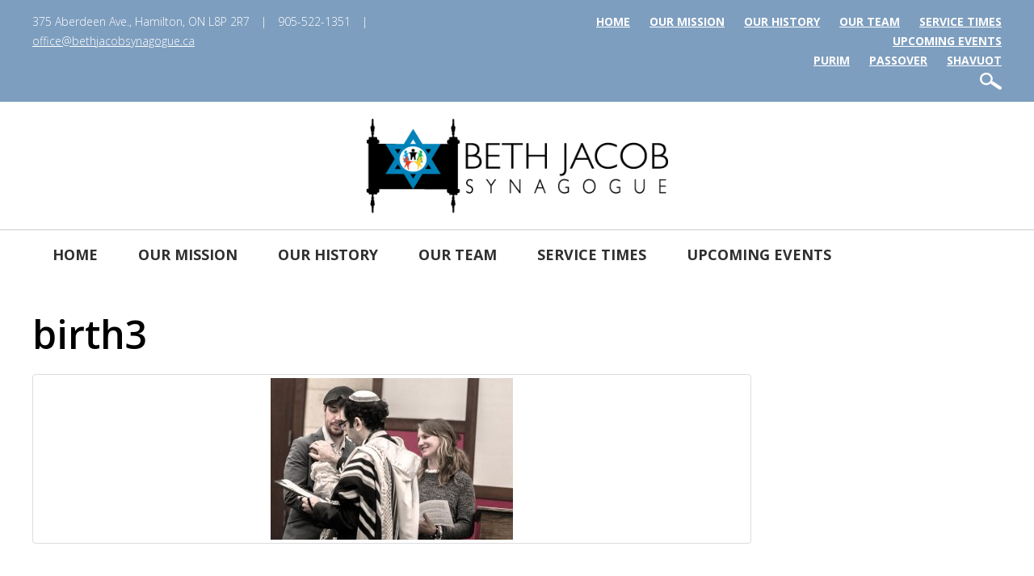

--- FILE ---
content_type: text/html; charset=UTF-8
request_url: https://www.bethjacobsynagogue.ca/lifecycle/birth/birth3/
body_size: 13189
content:
<!DOCTYPE html>
<!--[if IEMobile 7 ]> <html dir="ltr" lang="en-US" prefix="og: https://ogp.me/ns#"class="no-js iem7"> <![endif]-->
<!--[if lt IE 7 ]> <html dir="ltr" lang="en-US" prefix="og: https://ogp.me/ns#" class="no-js ie6"> <![endif]-->
<!--[if IE 7 ]>    <html dir="ltr" lang="en-US" prefix="og: https://ogp.me/ns#" class="no-js ie7"> <![endif]-->
<!--[if IE 8 ]>    <html dir="ltr" lang="en-US" prefix="og: https://ogp.me/ns#" class="no-js ie8"> <![endif]-->
<!--[if (gte IE 9)|(gt IEMobile 7)|!(IEMobile)|!(IE)]><!--><html dir="ltr" lang="en-US" prefix="og: https://ogp.me/ns#" class="no-js"><!--<![endif]-->

<head>

    <meta charset="utf-8">
    
    <meta name="viewport" content="width=device-width, initial-scale=1.0">
    <meta name="description" content="">
    <meta name="author" content="">

	<!-- CSS -->
    <link type="text/css" href="https://www.bethjacobsynagogue.ca/wp-content/themes/winterdawn-responsive/css/bootstrap.min.css" rel="stylesheet">
    <link type="text/css" href="https://www.bethjacobsynagogue.ca/wp-content/themes/winterdawn-responsive/style.css" rel="stylesheet" media="screen">
    <link type="text/css" href="https://www.bethjacobsynagogue.ca/wp-content/themes/winterdawn-responsive/navigation.css" rel="stylesheet" media="screen">

    <!-- HTML5 shim, for IE6-8 support of HTML5 elements -->
    <!--[if lt IE 9]><script src="http://html5shim.googlecode.com/svn/trunk/html5.js"></script><![endif]-->

    <!-- Favicon and touch icons -->
	<link rel="apple-touch-icon-precomposed" sizes="144x144" href="https://www.bethjacobsynagogue.ca/wp-content/themes/winterdawn-responsive/icons/apple-touch-icon-144-precomposed.png">
	<link rel="apple-touch-icon-precomposed" sizes="114x114" href="https://www.bethjacobsynagogue.ca/wp-content/themes/winterdawn-responsive/icons/apple-touch-icon-114-precomposed.png">
	<link rel="apple-touch-icon-precomposed" sizes="72x72" href="https://www.bethjacobsynagogue.ca/wp-content/themes/winterdawn-responsive/icons/apple-touch-icon-72-precomposed.png">
	<link rel="apple-touch-icon-precomposed" href="https://www.bethjacobsynagogue.ca/wp-content/themes/winterdawn-responsive/icons/apple-touch-icon-57-precomposed.png">
	<link rel="shortcut icon" href="https://www.bethjacobsynagogue.ca/wp-content/themes/winterdawn-responsive/icons/favicon.png">
    
	<!-- Global site tag (gtag.js) - Google Analytics -->
	<script async src="https://www.googletagmanager.com/gtag/js?id=UA-115919467-1"></script>
	<script>
	  window.dataLayer = window.dataLayer || [];
	  function gtag(){dataLayer.push(arguments);}
	  gtag('js', new Date());

	  gtag('config', 'UA-115919467-1');
	</script>
    
    <!-- Google Fonts -->
    <link href="https://fonts.googleapis.com/css?family=Open+Sans:300,300i,400,400i,600,600i,700,700i,800,800i" rel="stylesheet">   
    
    <!-- Feeds -->
    <link rel="pingback" href="https://www.bethjacobsynagogue.ca/xmlrpc.php" />
    <link rel="alternate" type="application/rss+xml" title="Beth Jacob Synagogue" href="https://www.bethjacobsynagogue.ca/feed/" />
    <link rel="alternate" type="application/atom+xml" title="Beth Jacob Synagogue" href="https://www.bethjacobsynagogue.ca/feed/atom/" />

	<!-- Wordpress head functions -->    
        	<style>img:is([sizes="auto" i], [sizes^="auto," i]) { contain-intrinsic-size: 3000px 1500px }</style>
	
		<!-- All in One SEO 4.9.3 - aioseo.com -->
		<title>birth3 | Beth Jacob Synagogue</title>
	<meta name="robots" content="max-image-preview:large" />
	<link rel="canonical" href="https://www.bethjacobsynagogue.ca/lifecycle/birth/birth3/" />
	<meta name="generator" content="All in One SEO (AIOSEO) 4.9.3" />
		<meta property="og:locale" content="en_US" />
		<meta property="og:site_name" content="Beth Jacob Synagogue | Welcome to our Family Shul" />
		<meta property="og:type" content="article" />
		<meta property="og:title" content="birth3 | Beth Jacob Synagogue" />
		<meta property="og:url" content="https://www.bethjacobsynagogue.ca/lifecycle/birth/birth3/" />
		<meta property="article:published_time" content="2018-03-16T15:51:17+00:00" />
		<meta property="article:modified_time" content="2022-12-06T13:41:03+00:00" />
		<meta name="twitter:card" content="summary" />
		<meta name="twitter:title" content="birth3 | Beth Jacob Synagogue" />
		<script type="application/ld+json" class="aioseo-schema">
			{"@context":"https:\/\/schema.org","@graph":[{"@type":"BreadcrumbList","@id":"https:\/\/www.bethjacobsynagogue.ca\/lifecycle\/birth\/birth3\/#breadcrumblist","itemListElement":[{"@type":"ListItem","@id":"https:\/\/www.bethjacobsynagogue.ca#listItem","position":1,"name":"Home","item":"https:\/\/www.bethjacobsynagogue.ca","nextItem":{"@type":"ListItem","@id":"https:\/\/www.bethjacobsynagogue.ca\/lifecycle\/birth\/birth3\/#listItem","name":"birth3"}},{"@type":"ListItem","@id":"https:\/\/www.bethjacobsynagogue.ca\/lifecycle\/birth\/birth3\/#listItem","position":2,"name":"birth3","previousItem":{"@type":"ListItem","@id":"https:\/\/www.bethjacobsynagogue.ca#listItem","name":"Home"}}]},{"@type":"ItemPage","@id":"https:\/\/www.bethjacobsynagogue.ca\/lifecycle\/birth\/birth3\/#itempage","url":"https:\/\/www.bethjacobsynagogue.ca\/lifecycle\/birth\/birth3\/","name":"birth3 | Beth Jacob Synagogue","inLanguage":"en-US","isPartOf":{"@id":"https:\/\/www.bethjacobsynagogue.ca\/#website"},"breadcrumb":{"@id":"https:\/\/www.bethjacobsynagogue.ca\/lifecycle\/birth\/birth3\/#breadcrumblist"},"author":{"@id":"https:\/\/www.bethjacobsynagogue.ca\/author\/uscjhirsch\/#author"},"creator":{"@id":"https:\/\/www.bethjacobsynagogue.ca\/author\/uscjhirsch\/#author"},"datePublished":"2018-03-16T11:51:17-04:00","dateModified":"2022-12-06T08:41:03-05:00"},{"@type":"Organization","@id":"https:\/\/www.bethjacobsynagogue.ca\/#organization","name":"Beth Jacob Synagogue","description":"Welcome to our Family Shul","url":"https:\/\/www.bethjacobsynagogue.ca\/","logo":{"@type":"ImageObject","url":"https:\/\/www.bethjacobsynagogue.ca\/wp-content\/uploads\/2020\/02\/website-logo.png","@id":"https:\/\/www.bethjacobsynagogue.ca\/lifecycle\/birth\/birth3\/#organizationLogo","width":434,"height":137},"image":{"@id":"https:\/\/www.bethjacobsynagogue.ca\/lifecycle\/birth\/birth3\/#organizationLogo"}},{"@type":"Person","@id":"https:\/\/www.bethjacobsynagogue.ca\/author\/uscjhirsch\/#author","url":"https:\/\/www.bethjacobsynagogue.ca\/author\/uscjhirsch\/","name":"Hirsch Fishman","image":{"@type":"ImageObject","@id":"https:\/\/www.bethjacobsynagogue.ca\/lifecycle\/birth\/birth3\/#authorImage","url":"https:\/\/secure.gravatar.com\/avatar\/951e73af9a0db7a607fd17ca4bd632b17385bfad894149d377fb036f7cd26d69?s=96&d=mm&r=g","width":96,"height":96,"caption":"Hirsch Fishman"}},{"@type":"WebSite","@id":"https:\/\/www.bethjacobsynagogue.ca\/#website","url":"https:\/\/www.bethjacobsynagogue.ca\/","name":"Beth Jacob Synagogue","description":"Welcome to our Family Shul","inLanguage":"en-US","publisher":{"@id":"https:\/\/www.bethjacobsynagogue.ca\/#organization"}}]}
		</script>
		<!-- All in One SEO -->

<script type="text/javascript">
/* <![CDATA[ */
window._wpemojiSettings = {"baseUrl":"https:\/\/s.w.org\/images\/core\/emoji\/16.0.1\/72x72\/","ext":".png","svgUrl":"https:\/\/s.w.org\/images\/core\/emoji\/16.0.1\/svg\/","svgExt":".svg","source":{"concatemoji":"https:\/\/www.bethjacobsynagogue.ca\/wp-includes\/js\/wp-emoji-release.min.js?ver=6.8.3"}};
/*! This file is auto-generated */
!function(s,n){var o,i,e;function c(e){try{var t={supportTests:e,timestamp:(new Date).valueOf()};sessionStorage.setItem(o,JSON.stringify(t))}catch(e){}}function p(e,t,n){e.clearRect(0,0,e.canvas.width,e.canvas.height),e.fillText(t,0,0);var t=new Uint32Array(e.getImageData(0,0,e.canvas.width,e.canvas.height).data),a=(e.clearRect(0,0,e.canvas.width,e.canvas.height),e.fillText(n,0,0),new Uint32Array(e.getImageData(0,0,e.canvas.width,e.canvas.height).data));return t.every(function(e,t){return e===a[t]})}function u(e,t){e.clearRect(0,0,e.canvas.width,e.canvas.height),e.fillText(t,0,0);for(var n=e.getImageData(16,16,1,1),a=0;a<n.data.length;a++)if(0!==n.data[a])return!1;return!0}function f(e,t,n,a){switch(t){case"flag":return n(e,"\ud83c\udff3\ufe0f\u200d\u26a7\ufe0f","\ud83c\udff3\ufe0f\u200b\u26a7\ufe0f")?!1:!n(e,"\ud83c\udde8\ud83c\uddf6","\ud83c\udde8\u200b\ud83c\uddf6")&&!n(e,"\ud83c\udff4\udb40\udc67\udb40\udc62\udb40\udc65\udb40\udc6e\udb40\udc67\udb40\udc7f","\ud83c\udff4\u200b\udb40\udc67\u200b\udb40\udc62\u200b\udb40\udc65\u200b\udb40\udc6e\u200b\udb40\udc67\u200b\udb40\udc7f");case"emoji":return!a(e,"\ud83e\udedf")}return!1}function g(e,t,n,a){var r="undefined"!=typeof WorkerGlobalScope&&self instanceof WorkerGlobalScope?new OffscreenCanvas(300,150):s.createElement("canvas"),o=r.getContext("2d",{willReadFrequently:!0}),i=(o.textBaseline="top",o.font="600 32px Arial",{});return e.forEach(function(e){i[e]=t(o,e,n,a)}),i}function t(e){var t=s.createElement("script");t.src=e,t.defer=!0,s.head.appendChild(t)}"undefined"!=typeof Promise&&(o="wpEmojiSettingsSupports",i=["flag","emoji"],n.supports={everything:!0,everythingExceptFlag:!0},e=new Promise(function(e){s.addEventListener("DOMContentLoaded",e,{once:!0})}),new Promise(function(t){var n=function(){try{var e=JSON.parse(sessionStorage.getItem(o));if("object"==typeof e&&"number"==typeof e.timestamp&&(new Date).valueOf()<e.timestamp+604800&&"object"==typeof e.supportTests)return e.supportTests}catch(e){}return null}();if(!n){if("undefined"!=typeof Worker&&"undefined"!=typeof OffscreenCanvas&&"undefined"!=typeof URL&&URL.createObjectURL&&"undefined"!=typeof Blob)try{var e="postMessage("+g.toString()+"("+[JSON.stringify(i),f.toString(),p.toString(),u.toString()].join(",")+"));",a=new Blob([e],{type:"text/javascript"}),r=new Worker(URL.createObjectURL(a),{name:"wpTestEmojiSupports"});return void(r.onmessage=function(e){c(n=e.data),r.terminate(),t(n)})}catch(e){}c(n=g(i,f,p,u))}t(n)}).then(function(e){for(var t in e)n.supports[t]=e[t],n.supports.everything=n.supports.everything&&n.supports[t],"flag"!==t&&(n.supports.everythingExceptFlag=n.supports.everythingExceptFlag&&n.supports[t]);n.supports.everythingExceptFlag=n.supports.everythingExceptFlag&&!n.supports.flag,n.DOMReady=!1,n.readyCallback=function(){n.DOMReady=!0}}).then(function(){return e}).then(function(){var e;n.supports.everything||(n.readyCallback(),(e=n.source||{}).concatemoji?t(e.concatemoji):e.wpemoji&&e.twemoji&&(t(e.twemoji),t(e.wpemoji)))}))}((window,document),window._wpemojiSettings);
/* ]]> */
</script>
<link rel='stylesheet' id='twb-open-sans-css' href='https://fonts.googleapis.com/css?family=Open+Sans%3A300%2C400%2C500%2C600%2C700%2C800&#038;display=swap&#038;ver=6.8.3' type='text/css' media='all' />
<link rel='stylesheet' id='twbbwg-global-css' href='https://www.bethjacobsynagogue.ca/wp-content/plugins/photo-gallery/booster/assets/css/global.css?ver=1.0.0' type='text/css' media='all' />
<style id='wp-emoji-styles-inline-css' type='text/css'>

	img.wp-smiley, img.emoji {
		display: inline !important;
		border: none !important;
		box-shadow: none !important;
		height: 1em !important;
		width: 1em !important;
		margin: 0 0.07em !important;
		vertical-align: -0.1em !important;
		background: none !important;
		padding: 0 !important;
	}
</style>
<link rel='stylesheet' id='wp-block-library-css' href='https://www.bethjacobsynagogue.ca/wp-includes/css/dist/block-library/style.min.css?ver=6.8.3' type='text/css' media='all' />
<style id='classic-theme-styles-inline-css' type='text/css'>
/*! This file is auto-generated */
.wp-block-button__link{color:#fff;background-color:#32373c;border-radius:9999px;box-shadow:none;text-decoration:none;padding:calc(.667em + 2px) calc(1.333em + 2px);font-size:1.125em}.wp-block-file__button{background:#32373c;color:#fff;text-decoration:none}
</style>
<link rel='stylesheet' id='aioseo/css/src/vue/standalone/blocks/table-of-contents/global.scss-css' href='https://www.bethjacobsynagogue.ca/wp-content/plugins/all-in-one-seo-pack/dist/Lite/assets/css/table-of-contents/global.e90f6d47.css?ver=4.9.3' type='text/css' media='all' />
<style id='global-styles-inline-css' type='text/css'>
:root{--wp--preset--aspect-ratio--square: 1;--wp--preset--aspect-ratio--4-3: 4/3;--wp--preset--aspect-ratio--3-4: 3/4;--wp--preset--aspect-ratio--3-2: 3/2;--wp--preset--aspect-ratio--2-3: 2/3;--wp--preset--aspect-ratio--16-9: 16/9;--wp--preset--aspect-ratio--9-16: 9/16;--wp--preset--color--black: #000000;--wp--preset--color--cyan-bluish-gray: #abb8c3;--wp--preset--color--white: #ffffff;--wp--preset--color--pale-pink: #f78da7;--wp--preset--color--vivid-red: #cf2e2e;--wp--preset--color--luminous-vivid-orange: #ff6900;--wp--preset--color--luminous-vivid-amber: #fcb900;--wp--preset--color--light-green-cyan: #7bdcb5;--wp--preset--color--vivid-green-cyan: #00d084;--wp--preset--color--pale-cyan-blue: #8ed1fc;--wp--preset--color--vivid-cyan-blue: #0693e3;--wp--preset--color--vivid-purple: #9b51e0;--wp--preset--gradient--vivid-cyan-blue-to-vivid-purple: linear-gradient(135deg,rgba(6,147,227,1) 0%,rgb(155,81,224) 100%);--wp--preset--gradient--light-green-cyan-to-vivid-green-cyan: linear-gradient(135deg,rgb(122,220,180) 0%,rgb(0,208,130) 100%);--wp--preset--gradient--luminous-vivid-amber-to-luminous-vivid-orange: linear-gradient(135deg,rgba(252,185,0,1) 0%,rgba(255,105,0,1) 100%);--wp--preset--gradient--luminous-vivid-orange-to-vivid-red: linear-gradient(135deg,rgba(255,105,0,1) 0%,rgb(207,46,46) 100%);--wp--preset--gradient--very-light-gray-to-cyan-bluish-gray: linear-gradient(135deg,rgb(238,238,238) 0%,rgb(169,184,195) 100%);--wp--preset--gradient--cool-to-warm-spectrum: linear-gradient(135deg,rgb(74,234,220) 0%,rgb(151,120,209) 20%,rgb(207,42,186) 40%,rgb(238,44,130) 60%,rgb(251,105,98) 80%,rgb(254,248,76) 100%);--wp--preset--gradient--blush-light-purple: linear-gradient(135deg,rgb(255,206,236) 0%,rgb(152,150,240) 100%);--wp--preset--gradient--blush-bordeaux: linear-gradient(135deg,rgb(254,205,165) 0%,rgb(254,45,45) 50%,rgb(107,0,62) 100%);--wp--preset--gradient--luminous-dusk: linear-gradient(135deg,rgb(255,203,112) 0%,rgb(199,81,192) 50%,rgb(65,88,208) 100%);--wp--preset--gradient--pale-ocean: linear-gradient(135deg,rgb(255,245,203) 0%,rgb(182,227,212) 50%,rgb(51,167,181) 100%);--wp--preset--gradient--electric-grass: linear-gradient(135deg,rgb(202,248,128) 0%,rgb(113,206,126) 100%);--wp--preset--gradient--midnight: linear-gradient(135deg,rgb(2,3,129) 0%,rgb(40,116,252) 100%);--wp--preset--font-size--small: 13px;--wp--preset--font-size--medium: 20px;--wp--preset--font-size--large: 36px;--wp--preset--font-size--x-large: 42px;--wp--preset--spacing--20: 0.44rem;--wp--preset--spacing--30: 0.67rem;--wp--preset--spacing--40: 1rem;--wp--preset--spacing--50: 1.5rem;--wp--preset--spacing--60: 2.25rem;--wp--preset--spacing--70: 3.38rem;--wp--preset--spacing--80: 5.06rem;--wp--preset--shadow--natural: 6px 6px 9px rgba(0, 0, 0, 0.2);--wp--preset--shadow--deep: 12px 12px 50px rgba(0, 0, 0, 0.4);--wp--preset--shadow--sharp: 6px 6px 0px rgba(0, 0, 0, 0.2);--wp--preset--shadow--outlined: 6px 6px 0px -3px rgba(255, 255, 255, 1), 6px 6px rgba(0, 0, 0, 1);--wp--preset--shadow--crisp: 6px 6px 0px rgba(0, 0, 0, 1);}:where(.is-layout-flex){gap: 0.5em;}:where(.is-layout-grid){gap: 0.5em;}body .is-layout-flex{display: flex;}.is-layout-flex{flex-wrap: wrap;align-items: center;}.is-layout-flex > :is(*, div){margin: 0;}body .is-layout-grid{display: grid;}.is-layout-grid > :is(*, div){margin: 0;}:where(.wp-block-columns.is-layout-flex){gap: 2em;}:where(.wp-block-columns.is-layout-grid){gap: 2em;}:where(.wp-block-post-template.is-layout-flex){gap: 1.25em;}:where(.wp-block-post-template.is-layout-grid){gap: 1.25em;}.has-black-color{color: var(--wp--preset--color--black) !important;}.has-cyan-bluish-gray-color{color: var(--wp--preset--color--cyan-bluish-gray) !important;}.has-white-color{color: var(--wp--preset--color--white) !important;}.has-pale-pink-color{color: var(--wp--preset--color--pale-pink) !important;}.has-vivid-red-color{color: var(--wp--preset--color--vivid-red) !important;}.has-luminous-vivid-orange-color{color: var(--wp--preset--color--luminous-vivid-orange) !important;}.has-luminous-vivid-amber-color{color: var(--wp--preset--color--luminous-vivid-amber) !important;}.has-light-green-cyan-color{color: var(--wp--preset--color--light-green-cyan) !important;}.has-vivid-green-cyan-color{color: var(--wp--preset--color--vivid-green-cyan) !important;}.has-pale-cyan-blue-color{color: var(--wp--preset--color--pale-cyan-blue) !important;}.has-vivid-cyan-blue-color{color: var(--wp--preset--color--vivid-cyan-blue) !important;}.has-vivid-purple-color{color: var(--wp--preset--color--vivid-purple) !important;}.has-black-background-color{background-color: var(--wp--preset--color--black) !important;}.has-cyan-bluish-gray-background-color{background-color: var(--wp--preset--color--cyan-bluish-gray) !important;}.has-white-background-color{background-color: var(--wp--preset--color--white) !important;}.has-pale-pink-background-color{background-color: var(--wp--preset--color--pale-pink) !important;}.has-vivid-red-background-color{background-color: var(--wp--preset--color--vivid-red) !important;}.has-luminous-vivid-orange-background-color{background-color: var(--wp--preset--color--luminous-vivid-orange) !important;}.has-luminous-vivid-amber-background-color{background-color: var(--wp--preset--color--luminous-vivid-amber) !important;}.has-light-green-cyan-background-color{background-color: var(--wp--preset--color--light-green-cyan) !important;}.has-vivid-green-cyan-background-color{background-color: var(--wp--preset--color--vivid-green-cyan) !important;}.has-pale-cyan-blue-background-color{background-color: var(--wp--preset--color--pale-cyan-blue) !important;}.has-vivid-cyan-blue-background-color{background-color: var(--wp--preset--color--vivid-cyan-blue) !important;}.has-vivid-purple-background-color{background-color: var(--wp--preset--color--vivid-purple) !important;}.has-black-border-color{border-color: var(--wp--preset--color--black) !important;}.has-cyan-bluish-gray-border-color{border-color: var(--wp--preset--color--cyan-bluish-gray) !important;}.has-white-border-color{border-color: var(--wp--preset--color--white) !important;}.has-pale-pink-border-color{border-color: var(--wp--preset--color--pale-pink) !important;}.has-vivid-red-border-color{border-color: var(--wp--preset--color--vivid-red) !important;}.has-luminous-vivid-orange-border-color{border-color: var(--wp--preset--color--luminous-vivid-orange) !important;}.has-luminous-vivid-amber-border-color{border-color: var(--wp--preset--color--luminous-vivid-amber) !important;}.has-light-green-cyan-border-color{border-color: var(--wp--preset--color--light-green-cyan) !important;}.has-vivid-green-cyan-border-color{border-color: var(--wp--preset--color--vivid-green-cyan) !important;}.has-pale-cyan-blue-border-color{border-color: var(--wp--preset--color--pale-cyan-blue) !important;}.has-vivid-cyan-blue-border-color{border-color: var(--wp--preset--color--vivid-cyan-blue) !important;}.has-vivid-purple-border-color{border-color: var(--wp--preset--color--vivid-purple) !important;}.has-vivid-cyan-blue-to-vivid-purple-gradient-background{background: var(--wp--preset--gradient--vivid-cyan-blue-to-vivid-purple) !important;}.has-light-green-cyan-to-vivid-green-cyan-gradient-background{background: var(--wp--preset--gradient--light-green-cyan-to-vivid-green-cyan) !important;}.has-luminous-vivid-amber-to-luminous-vivid-orange-gradient-background{background: var(--wp--preset--gradient--luminous-vivid-amber-to-luminous-vivid-orange) !important;}.has-luminous-vivid-orange-to-vivid-red-gradient-background{background: var(--wp--preset--gradient--luminous-vivid-orange-to-vivid-red) !important;}.has-very-light-gray-to-cyan-bluish-gray-gradient-background{background: var(--wp--preset--gradient--very-light-gray-to-cyan-bluish-gray) !important;}.has-cool-to-warm-spectrum-gradient-background{background: var(--wp--preset--gradient--cool-to-warm-spectrum) !important;}.has-blush-light-purple-gradient-background{background: var(--wp--preset--gradient--blush-light-purple) !important;}.has-blush-bordeaux-gradient-background{background: var(--wp--preset--gradient--blush-bordeaux) !important;}.has-luminous-dusk-gradient-background{background: var(--wp--preset--gradient--luminous-dusk) !important;}.has-pale-ocean-gradient-background{background: var(--wp--preset--gradient--pale-ocean) !important;}.has-electric-grass-gradient-background{background: var(--wp--preset--gradient--electric-grass) !important;}.has-midnight-gradient-background{background: var(--wp--preset--gradient--midnight) !important;}.has-small-font-size{font-size: var(--wp--preset--font-size--small) !important;}.has-medium-font-size{font-size: var(--wp--preset--font-size--medium) !important;}.has-large-font-size{font-size: var(--wp--preset--font-size--large) !important;}.has-x-large-font-size{font-size: var(--wp--preset--font-size--x-large) !important;}
:where(.wp-block-post-template.is-layout-flex){gap: 1.25em;}:where(.wp-block-post-template.is-layout-grid){gap: 1.25em;}
:where(.wp-block-columns.is-layout-flex){gap: 2em;}:where(.wp-block-columns.is-layout-grid){gap: 2em;}
:root :where(.wp-block-pullquote){font-size: 1.5em;line-height: 1.6;}
</style>
<link rel='stylesheet' id='events-manager-css' href='https://www.bethjacobsynagogue.ca/wp-content/plugins/events-manager/includes/css/events-manager.min.css?ver=7.2.3.1' type='text/css' media='all' />
<style id='events-manager-inline-css' type='text/css'>
body .em { --font-family : inherit; --font-weight : inherit; --font-size : 1em; --line-height : inherit; }
</style>
<link rel='stylesheet' id='bwg_fonts-css' href='https://www.bethjacobsynagogue.ca/wp-content/plugins/photo-gallery/css/bwg-fonts/fonts.css?ver=0.0.1' type='text/css' media='all' />
<link rel='stylesheet' id='sumoselect-css' href='https://www.bethjacobsynagogue.ca/wp-content/plugins/photo-gallery/css/sumoselect.min.css?ver=3.4.6' type='text/css' media='all' />
<link rel='stylesheet' id='mCustomScrollbar-css' href='https://www.bethjacobsynagogue.ca/wp-content/plugins/photo-gallery/css/jquery.mCustomScrollbar.min.css?ver=3.1.5' type='text/css' media='all' />
<link rel='stylesheet' id='bwg_googlefonts-css' href='https://fonts.googleapis.com/css?family=Ubuntu&#038;subset=greek,latin,greek-ext,vietnamese,cyrillic-ext,latin-ext,cyrillic' type='text/css' media='all' />
<link rel='stylesheet' id='bwg_frontend-css' href='https://www.bethjacobsynagogue.ca/wp-content/plugins/photo-gallery/css/styles.min.css?ver=1.8.35' type='text/css' media='all' />
<link rel='stylesheet' id='fancybox-css' href='https://www.bethjacobsynagogue.ca/wp-content/plugins/easy-fancybox/fancybox/1.5.4/jquery.fancybox.min.css?ver=6.8.3' type='text/css' media='screen' />
<style id='fancybox-inline-css' type='text/css'>
#fancybox-outer{background:#ffffff}#fancybox-content{background:#ffffff;border-color:#ffffff;color:#000000;}#fancybox-title,#fancybox-title-float-main{color:#fff}
</style>
<link rel='stylesheet' id='wp-pagenavi-css' href='https://www.bethjacobsynagogue.ca/wp-content/plugins/wp-pagenavi/pagenavi-css.css?ver=2.70' type='text/css' media='all' />
<script type="text/javascript" src="https://www.bethjacobsynagogue.ca/wp-includes/js/jquery/jquery.min.js?ver=3.7.1" id="jquery-core-js"></script>
<script type="text/javascript" src="https://www.bethjacobsynagogue.ca/wp-includes/js/jquery/jquery-migrate.min.js?ver=3.4.1" id="jquery-migrate-js"></script>
<script type="text/javascript" src="https://www.bethjacobsynagogue.ca/wp-content/plugins/photo-gallery/booster/assets/js/circle-progress.js?ver=1.2.2" id="twbbwg-circle-js"></script>
<script type="text/javascript" id="twbbwg-global-js-extra">
/* <![CDATA[ */
var twb = {"nonce":"d7025f853c","ajax_url":"https:\/\/www.bethjacobsynagogue.ca\/wp-admin\/admin-ajax.php","plugin_url":"https:\/\/www.bethjacobsynagogue.ca\/wp-content\/plugins\/photo-gallery\/booster","href":"https:\/\/www.bethjacobsynagogue.ca\/wp-admin\/admin.php?page=twbbwg_photo-gallery"};
var twb = {"nonce":"d7025f853c","ajax_url":"https:\/\/www.bethjacobsynagogue.ca\/wp-admin\/admin-ajax.php","plugin_url":"https:\/\/www.bethjacobsynagogue.ca\/wp-content\/plugins\/photo-gallery\/booster","href":"https:\/\/www.bethjacobsynagogue.ca\/wp-admin\/admin.php?page=twbbwg_photo-gallery"};
/* ]]> */
</script>
<script type="text/javascript" src="https://www.bethjacobsynagogue.ca/wp-content/plugins/photo-gallery/booster/assets/js/global.js?ver=1.0.0" id="twbbwg-global-js"></script>
<script type="text/javascript" src="https://www.bethjacobsynagogue.ca/wp-includes/js/jquery/ui/core.min.js?ver=1.13.3" id="jquery-ui-core-js"></script>
<script type="text/javascript" src="https://www.bethjacobsynagogue.ca/wp-includes/js/jquery/ui/mouse.min.js?ver=1.13.3" id="jquery-ui-mouse-js"></script>
<script type="text/javascript" src="https://www.bethjacobsynagogue.ca/wp-includes/js/jquery/ui/sortable.min.js?ver=1.13.3" id="jquery-ui-sortable-js"></script>
<script type="text/javascript" src="https://www.bethjacobsynagogue.ca/wp-includes/js/jquery/ui/datepicker.min.js?ver=1.13.3" id="jquery-ui-datepicker-js"></script>
<script type="text/javascript" id="jquery-ui-datepicker-js-after">
/* <![CDATA[ */
jQuery(function(jQuery){jQuery.datepicker.setDefaults({"closeText":"Close","currentText":"Today","monthNames":["January","February","March","April","May","June","July","August","September","October","November","December"],"monthNamesShort":["Jan","Feb","Mar","Apr","May","Jun","Jul","Aug","Sep","Oct","Nov","Dec"],"nextText":"Next","prevText":"Previous","dayNames":["Sunday","Monday","Tuesday","Wednesday","Thursday","Friday","Saturday"],"dayNamesShort":["Sun","Mon","Tue","Wed","Thu","Fri","Sat"],"dayNamesMin":["S","M","T","W","T","F","S"],"dateFormat":"MM d, yy","firstDay":0,"isRTL":false});});
/* ]]> */
</script>
<script type="text/javascript" src="https://www.bethjacobsynagogue.ca/wp-includes/js/jquery/ui/resizable.min.js?ver=1.13.3" id="jquery-ui-resizable-js"></script>
<script type="text/javascript" src="https://www.bethjacobsynagogue.ca/wp-includes/js/jquery/ui/draggable.min.js?ver=1.13.3" id="jquery-ui-draggable-js"></script>
<script type="text/javascript" src="https://www.bethjacobsynagogue.ca/wp-includes/js/jquery/ui/controlgroup.min.js?ver=1.13.3" id="jquery-ui-controlgroup-js"></script>
<script type="text/javascript" src="https://www.bethjacobsynagogue.ca/wp-includes/js/jquery/ui/checkboxradio.min.js?ver=1.13.3" id="jquery-ui-checkboxradio-js"></script>
<script type="text/javascript" src="https://www.bethjacobsynagogue.ca/wp-includes/js/jquery/ui/button.min.js?ver=1.13.3" id="jquery-ui-button-js"></script>
<script type="text/javascript" src="https://www.bethjacobsynagogue.ca/wp-includes/js/jquery/ui/dialog.min.js?ver=1.13.3" id="jquery-ui-dialog-js"></script>
<script type="text/javascript" id="events-manager-js-extra">
/* <![CDATA[ */
var EM = {"ajaxurl":"https:\/\/www.bethjacobsynagogue.ca\/wp-admin\/admin-ajax.php","locationajaxurl":"https:\/\/www.bethjacobsynagogue.ca\/wp-admin\/admin-ajax.php?action=locations_search","firstDay":"0","locale":"en","dateFormat":"yy-mm-dd","ui_css":"https:\/\/www.bethjacobsynagogue.ca\/wp-content\/plugins\/events-manager\/includes\/css\/jquery-ui\/build.min.css","show24hours":"0","is_ssl":"1","autocomplete_limit":"10","calendar":{"breakpoints":{"small":560,"medium":908,"large":false},"month_format":"F Y"},"phone":"","datepicker":{"format":"m\/d\/Y"},"search":{"breakpoints":{"small":650,"medium":850,"full":false}},"url":"https:\/\/www.bethjacobsynagogue.ca\/wp-content\/plugins\/events-manager","assets":{"input.em-uploader":{"js":{"em-uploader":{"url":"https:\/\/www.bethjacobsynagogue.ca\/wp-content\/plugins\/events-manager\/includes\/js\/em-uploader.js?v=7.2.3.1","event":"em_uploader_ready"}}},".em-event-editor":{"js":{"event-editor":{"url":"https:\/\/www.bethjacobsynagogue.ca\/wp-content\/plugins\/events-manager\/includes\/js\/events-manager-event-editor.js?v=7.2.3.1","event":"em_event_editor_ready"}},"css":{"event-editor":"https:\/\/www.bethjacobsynagogue.ca\/wp-content\/plugins\/events-manager\/includes\/css\/events-manager-event-editor.min.css?v=7.2.3.1"}},".em-recurrence-sets, .em-timezone":{"js":{"luxon":{"url":"luxon\/luxon.js?v=7.2.3.1","event":"em_luxon_ready"}}},".em-booking-form, #em-booking-form, .em-booking-recurring, .em-event-booking-form":{"js":{"em-bookings":{"url":"https:\/\/www.bethjacobsynagogue.ca\/wp-content\/plugins\/events-manager\/includes\/js\/bookingsform.js?v=7.2.3.1","event":"em_booking_form_js_loaded"}}},"#em-opt-archetypes":{"js":{"archetypes":"https:\/\/www.bethjacobsynagogue.ca\/wp-content\/plugins\/events-manager\/includes\/js\/admin-archetype-editor.js?v=7.2.3.1","archetypes_ms":"https:\/\/www.bethjacobsynagogue.ca\/wp-content\/plugins\/events-manager\/includes\/js\/admin-archetypes.js?v=7.2.3.1","qs":"qs\/qs.js?v=7.2.3.1"}}},"cached":"","bookingInProgress":"Please wait while the booking is being submitted.","tickets_save":"Save Ticket","bookingajaxurl":"https:\/\/www.bethjacobsynagogue.ca\/wp-admin\/admin-ajax.php","bookings_export_save":"Export Bookings","bookings_settings_save":"Save Settings","booking_delete":"Are you sure you want to delete?","booking_offset":"30","bookings":{"submit_button":{"text":{"default":"RSVP Now","free":"RSVP Now","payment":"RSVP Now","processing":"Processing ..."}},"update_listener":""},"bb_full":"Sold Out","bb_book":"Book Now","bb_booking":"Booking...","bb_booked":"Booking Submitted","bb_error":"Booking Error. Try again?","bb_cancel":"Cancel","bb_canceling":"Canceling...","bb_cancelled":"Cancelled","bb_cancel_error":"Cancellation Error. Try again?","txt_search":"Search","txt_searching":"Searching...","txt_loading":"Loading...","event_detach_warning":"Are you sure you want to detach this event? By doing so, this event will be independent of the recurring set of events.","delete_recurrence_warning":"Are you sure you want to delete all recurrences of this event? All events will be moved to trash.","disable_bookings_warning":"Are you sure you want to disable bookings? If you do this and save, you will lose all previous bookings. If you wish to prevent further bookings, reduce the number of spaces available to the amount of bookings you currently have","booking_warning_cancel":"Are you sure you want to cancel your booking?"};
/* ]]> */
</script>
<script type="text/javascript" src="https://www.bethjacobsynagogue.ca/wp-content/plugins/events-manager/includes/js/events-manager.js?ver=7.2.3.1" id="events-manager-js"></script>
<script type="text/javascript" src="https://www.bethjacobsynagogue.ca/wp-content/plugins/photo-gallery/js/jquery.sumoselect.min.js?ver=3.4.6" id="sumoselect-js"></script>
<script type="text/javascript" src="https://www.bethjacobsynagogue.ca/wp-content/plugins/photo-gallery/js/tocca.min.js?ver=2.0.9" id="bwg_mobile-js"></script>
<script type="text/javascript" src="https://www.bethjacobsynagogue.ca/wp-content/plugins/photo-gallery/js/jquery.mCustomScrollbar.concat.min.js?ver=3.1.5" id="mCustomScrollbar-js"></script>
<script type="text/javascript" src="https://www.bethjacobsynagogue.ca/wp-content/plugins/photo-gallery/js/jquery.fullscreen.min.js?ver=0.6.0" id="jquery-fullscreen-js"></script>
<script type="text/javascript" id="bwg_frontend-js-extra">
/* <![CDATA[ */
var bwg_objectsL10n = {"bwg_field_required":"field is required.","bwg_mail_validation":"This is not a valid email address.","bwg_search_result":"There are no images matching your search.","bwg_select_tag":"Select Tag","bwg_order_by":"Order By","bwg_search":"Search","bwg_show_ecommerce":"Show Ecommerce","bwg_hide_ecommerce":"Hide Ecommerce","bwg_show_comments":"Show Comments","bwg_hide_comments":"Hide Comments","bwg_restore":"Restore","bwg_maximize":"Maximize","bwg_fullscreen":"Fullscreen","bwg_exit_fullscreen":"Exit Fullscreen","bwg_search_tag":"SEARCH...","bwg_tag_no_match":"No tags found","bwg_all_tags_selected":"All tags selected","bwg_tags_selected":"tags selected","play":"Play","pause":"Pause","is_pro":"","bwg_play":"Play","bwg_pause":"Pause","bwg_hide_info":"Hide info","bwg_show_info":"Show info","bwg_hide_rating":"Hide rating","bwg_show_rating":"Show rating","ok":"Ok","cancel":"Cancel","select_all":"Select all","lazy_load":"0","lazy_loader":"https:\/\/www.bethjacobsynagogue.ca\/wp-content\/plugins\/photo-gallery\/images\/ajax_loader.png","front_ajax":"0","bwg_tag_see_all":"see all tags","bwg_tag_see_less":"see less tags"};
/* ]]> */
</script>
<script type="text/javascript" src="https://www.bethjacobsynagogue.ca/wp-content/plugins/photo-gallery/js/scripts.min.js?ver=1.8.35" id="bwg_frontend-js"></script>
<link rel="https://api.w.org/" href="https://www.bethjacobsynagogue.ca/wp-json/" /><link rel="alternate" title="JSON" type="application/json" href="https://www.bethjacobsynagogue.ca/wp-json/wp/v2/media/500" /><link rel="EditURI" type="application/rsd+xml" title="RSD" href="https://www.bethjacobsynagogue.ca/xmlrpc.php?rsd" />
<meta name="generator" content="WordPress 6.8.3" />
<link rel='shortlink' href='https://www.bethjacobsynagogue.ca/?p=500' />
<link rel="alternate" title="oEmbed (JSON)" type="application/json+oembed" href="https://www.bethjacobsynagogue.ca/wp-json/oembed/1.0/embed?url=https%3A%2F%2Fwww.bethjacobsynagogue.ca%2Flifecycle%2Fbirth%2Fbirth3%2F" />
<link rel="alternate" title="oEmbed (XML)" type="text/xml+oembed" href="https://www.bethjacobsynagogue.ca/wp-json/oembed/1.0/embed?url=https%3A%2F%2Fwww.bethjacobsynagogue.ca%2Flifecycle%2Fbirth%2Fbirth3%2F&#038;format=xml" />
<meta name="generator" content="Powered by Slider Revolution 6.6.14 - responsive, Mobile-Friendly Slider Plugin for WordPress with comfortable drag and drop interface." />
<script>function setREVStartSize(e){
			//window.requestAnimationFrame(function() {
				window.RSIW = window.RSIW===undefined ? window.innerWidth : window.RSIW;
				window.RSIH = window.RSIH===undefined ? window.innerHeight : window.RSIH;
				try {
					var pw = document.getElementById(e.c).parentNode.offsetWidth,
						newh;
					pw = pw===0 || isNaN(pw) || (e.l=="fullwidth" || e.layout=="fullwidth") ? window.RSIW : pw;
					e.tabw = e.tabw===undefined ? 0 : parseInt(e.tabw);
					e.thumbw = e.thumbw===undefined ? 0 : parseInt(e.thumbw);
					e.tabh = e.tabh===undefined ? 0 : parseInt(e.tabh);
					e.thumbh = e.thumbh===undefined ? 0 : parseInt(e.thumbh);
					e.tabhide = e.tabhide===undefined ? 0 : parseInt(e.tabhide);
					e.thumbhide = e.thumbhide===undefined ? 0 : parseInt(e.thumbhide);
					e.mh = e.mh===undefined || e.mh=="" || e.mh==="auto" ? 0 : parseInt(e.mh,0);
					if(e.layout==="fullscreen" || e.l==="fullscreen")
						newh = Math.max(e.mh,window.RSIH);
					else{
						e.gw = Array.isArray(e.gw) ? e.gw : [e.gw];
						for (var i in e.rl) if (e.gw[i]===undefined || e.gw[i]===0) e.gw[i] = e.gw[i-1];
						e.gh = e.el===undefined || e.el==="" || (Array.isArray(e.el) && e.el.length==0)? e.gh : e.el;
						e.gh = Array.isArray(e.gh) ? e.gh : [e.gh];
						for (var i in e.rl) if (e.gh[i]===undefined || e.gh[i]===0) e.gh[i] = e.gh[i-1];
											
						var nl = new Array(e.rl.length),
							ix = 0,
							sl;
						e.tabw = e.tabhide>=pw ? 0 : e.tabw;
						e.thumbw = e.thumbhide>=pw ? 0 : e.thumbw;
						e.tabh = e.tabhide>=pw ? 0 : e.tabh;
						e.thumbh = e.thumbhide>=pw ? 0 : e.thumbh;
						for (var i in e.rl) nl[i] = e.rl[i]<window.RSIW ? 0 : e.rl[i];
						sl = nl[0];
						for (var i in nl) if (sl>nl[i] && nl[i]>0) { sl = nl[i]; ix=i;}
						var m = pw>(e.gw[ix]+e.tabw+e.thumbw) ? 1 : (pw-(e.tabw+e.thumbw)) / (e.gw[ix]);
						newh =  (e.gh[ix] * m) + (e.tabh + e.thumbh);
					}
					var el = document.getElementById(e.c);
					if (el!==null && el) el.style.height = newh+"px";
					el = document.getElementById(e.c+"_wrapper");
					if (el!==null && el) {
						el.style.height = newh+"px";
						el.style.display = "block";
					}
				} catch(e){
					console.log("Failure at Presize of Slider:" + e)
				}
			//});
		  };</script>

</head>

<body>

	<!-- Top bar -->
    <div class="wrap top-bar" style="background-color:#7e9ebf;">
    	<div class="container">
        	<div class="row">
            	<div class="col-lg-6 col-md-6 col-sm-12 col-xs-12">
					<p>375 Aberdeen Ave., Hamilton, ON L8P 2R7 <span>|</span> 905-522-1351 <span>|</span> <a href="mailto:office@bethjacobsynagogue.ca">office@bethjacobsynagogue.ca</a></p>
                </div>

                <div class="col-lg-6 col-md-6 col-sm-12 col-xs-12 right">
					<ul>
					<li id="menu-item-3359" class="menu-item menu-item-type-custom menu-item-object-custom menu-item-home menu-item-3359"><a href="https://www.bethjacobsynagogue.ca/">Home</a></li>
<li id="menu-item-3360" class="menu-item menu-item-type-post_type menu-item-object-page menu-item-3360"><a href="https://www.bethjacobsynagogue.ca/about-us/our-mission/">Our Mission</a></li>
<li id="menu-item-3361" class="menu-item menu-item-type-post_type menu-item-object-page menu-item-3361"><a href="https://www.bethjacobsynagogue.ca/about-us/mission-history/">Our History</a></li>
<li id="menu-item-3362" class="menu-item menu-item-type-post_type menu-item-object-page menu-item-3362"><a href="https://www.bethjacobsynagogue.ca/about-us/clergy-staff/">Our Team</a></li>
<li id="menu-item-3412" class="menu-item menu-item-type-post_type menu-item-object-page menu-item-3412"><a href="https://www.bethjacobsynagogue.ca/synagogue-calendar/">Service Times</a></li>
<li id="menu-item-3364" class="menu-item menu-item-type-post_type menu-item-object-page menu-item-has-children menu-item-3364"><a href="https://www.bethjacobsynagogue.ca/calendars/upcoming-events/">Upcoming Events</a>
<ul class="sub-menu">
	<li id="menu-item-3394" class="menu-item menu-item-type-post_type menu-item-object-page menu-item-3394"><a href="https://www.bethjacobsynagogue.ca/purim/">Purim</a></li>
	<li id="menu-item-3389" class="menu-item menu-item-type-post_type menu-item-object-post menu-item-3389"><a href="https://www.bethjacobsynagogue.ca/2025/01/16/passover/">Passover</a></li>
	<li id="menu-item-3385" class="menu-item menu-item-type-post_type menu-item-object-post menu-item-3385"><a href="https://www.bethjacobsynagogue.ca/2024/05/30/shavuot/">Shavuot</a></li>
</ul>
</li>
					<li><a href="#" data-toggle="modal" data-target="#myModal"><img src="https://www.bethjacobsynagogue.ca/wp-content/themes/winterdawn-responsive/images/search-btn.png" alt="" /></a></li>
					</ul>

					<div class="modal fade center" id="myModal" tabindex="-1" role="dialog" aria-labelledby="myModalLabel">
					  <div class="modal-dialog" role="document">
						<div class="modal-content">
						  <div class="modal-body">
								<form role="search" method="get" class="search-form" action="https://www.bethjacobsynagogue.ca/">
								<input type="search" value="Search this website" onBlur="if(this.value=='') this.value='Search this website';" onFocus="if(this.value=='Search this website') this.value='';" name="s" />
								<button type="submit" class="search-submit">Go</button>
								</form>
							<button type="button" class="btn btn-default" data-dismiss="modal">Close</button>
						  </div>
						</div>
					  </div>
					</div>
                </div>
            </div>
        </div>
    </div>

	<!-- Header -->
    <header class="wrap header">
    	<div class="container">
        	<div class="row">
            	<div class="col-lg-4 col-lg-offset-4 col-md-4 col-md-offset-4 col-sm-6 col-sm-offset-3 col-xs-8 col-xs-offset-2">
               		<a href="https://www.bethjacobsynagogue.ca" title="Return to the homepage"><img title="Beth Jacob Synagogue" src="https://www.bethjacobsynagogue.ca/wp-content/uploads/2018/03/NEWLOGOBJ6.png" class="img-responsive" /></a>
                </div>
            </div>
        </div>
    </header>

	<nav class="wrap main-nav">
    	<div class="container">
        	<div class="row">
                <div class="col-lg-12 col-md-12 col-sm-12 col-xs-12 navbar navbar-default">
                    <div class="navbar-header">
                        <button type="button" class="navbar-toggle collapsed" data-toggle="collapse" data-target="#navbar-collapse-1" aria-expanded="false">
                            <span class="sr-only">Toggle navigation</span>
                            <span class="icon-bar"></span>
                            <span class="icon-bar"></span>
                            <span class="icon-bar"></span>
                        </button>
                        <a class="navbar-brand" href="#">Main Menu</a>
                    </div>
                    
                    <div id="navbar-collapse-1" class="collapse navbar-collapse"><ul id="main-menu" class="nav navbar-nav"><li class="menu-item menu-item-type-custom menu-item-object-custom menu-item-home menu-item-3359"><a href="https://www.bethjacobsynagogue.ca/">Home</a></li>
<li class="menu-item menu-item-type-post_type menu-item-object-page menu-item-3360"><a href="https://www.bethjacobsynagogue.ca/about-us/our-mission/">Our Mission</a></li>
<li class="menu-item menu-item-type-post_type menu-item-object-page menu-item-3361"><a href="https://www.bethjacobsynagogue.ca/about-us/mission-history/">Our History</a></li>
<li class="menu-item menu-item-type-post_type menu-item-object-page menu-item-3362"><a href="https://www.bethjacobsynagogue.ca/about-us/clergy-staff/">Our Team</a></li>
<li class="menu-item menu-item-type-post_type menu-item-object-page menu-item-3412"><a href="https://www.bethjacobsynagogue.ca/synagogue-calendar/">Service Times</a></li>
<li class="menu-item menu-item-type-post_type menu-item-object-page menu-item-has-children menu-item-3364"><a href="https://www.bethjacobsynagogue.ca/calendars/upcoming-events/">Upcoming Events</a>
<ul class="sub-menu">
	<li class="menu-item menu-item-type-post_type menu-item-object-page menu-item-3394"><a href="https://www.bethjacobsynagogue.ca/purim/">Purim</a></li>
	<li class="menu-item menu-item-type-post_type menu-item-object-post menu-item-3389"><a href="https://www.bethjacobsynagogue.ca/2025/01/16/passover/">Passover</a></li>
	<li class="menu-item menu-item-type-post_type menu-item-object-post menu-item-3385"><a href="https://www.bethjacobsynagogue.ca/2024/05/30/shavuot/">Shavuot</a></li>
</ul>
</li>
</ul></div>                </div>
            </div>
		</div>
	</nav>
        

		
	<img src="" alt="birth3" class="visible-xs img-responsive" />
		<div class="wrap content">
			<div class="container">
				<div class="row">
					<div class="col-lg-9 col-md-9 col-sm-12 col-xs-12 post-500">
						<h1>birth3</h1>
						<p class="attachment"><a class="thumbnail" href='https://www.bethjacobsynagogue.ca/wp-content/uploads/2018/03/birth3.jpg'><img fetchpriority="high" decoding="async" width="300" height="200" src="https://www.bethjacobsynagogue.ca/wp-content/uploads/2018/03/birth3-300x200.jpg" class="attachment-medium size-medium" alt="" srcset="https://www.bethjacobsynagogue.ca/wp-content/uploads/2018/03/birth3-300x200.jpg 300w, https://www.bethjacobsynagogue.ca/wp-content/uploads/2018/03/birth3-768x512.jpg 768w, https://www.bethjacobsynagogue.ca/wp-content/uploads/2018/03/birth3.jpg 1000w" sizes="(max-width: 300px) 100vw, 300px" /></a></p>
					</div>
					<div class="col-lg-3 col-ms-3 col-sm-12 col-xs-12">
										

<!-- If there are any values stored in pagekids and therefore the current page has subpages... -->
											</div>
				</div>
			</div>
		</div>
   
    
    <!-- Footer -->
    <footer class="wrap footer-top">
    	<div class="container">
			<div class="row">
				<div class="col-lg-4 col-md-4 col-sm-4 col-xs-12">
					<iframe src="https://www.google.com/maps/embed?pb=!1m18!1m12!1m3!1d2906.0630308122227!2d-79.89218538426556!3d43.25010078642008!2m3!1f0!2f0!3f0!3m2!1i1024!2i768!4f13.1!3m3!1m2!1s0x882c9b6c60ccc9c1%3A0x422264cd2609aee4!2s375+Aberdeen+Ave%2C+Hamilton%2C+ON+L8P+2R7%2C+Canada!5e0!3m2!1sen!2sus!4v1521660585515" width="400" height="250" frameborder="0" style="border:0" allowfullscreen></iframe>
				</div>
				<div class="col-lg-3 col-md-3 col-sm-4 col-xs-12">
					<h4>Contact</h4>
					<p>375 Aberdeen Ave.<br />
					Hamilton, ON L8P 2R7<br />
					<a href="https://goo.gl/maps/uTpKrhb6DNT2" target="_blank">View Map &amp; Directions</a></p>
					<p>905-522-1351</p>
					<p><a href="mailto:office@bethjacobsynagogue.ca">office@bethjacobsynagogue.ca</a></p>
				</div>
				<div class="col-lg-3 col-md-3 col-sm-4 col-xs-12">
					<h4>Stay Connected</h4>
					<p><a class="btn" href="mailto:newsletter@bethjacobsynagogue.ca">Email Newsletter Signup</a></p>
					<ul>
						<li><a href="https://www.facebook.com/Beth-Jacob-Synagogue-210522556195/" target="_blank" title="Find us on Facebook"><img src="https://www.bethjacobsynagogue.ca/wp-content/themes/winterdawn-responsive/images/icon-facebook.png" alt="Find us on Facebook" /></a></li>
						<li><a href="https://twitter.com/BethJacobHamOnt" target="_blank" title="Follow us on Twitter"><img src="https://www.bethjacobsynagogue.ca/wp-content/themes/winterdawn-responsive/images/icon-twitter.png" alt="Follow us on Twitter" /></a></li>
						<li><a href="https://www.instagram.com/BethJacobHamOnt/" target="_blank" title="See us on Instagram"><img src="https://www.bethjacobsynagogue.ca/wp-content/themes/winterdawn-responsive/images/icon-instagram.png" alt="See us on Instagram" /></a></li>
					</ul>
				</div>
                <div class="col-lg-2 col-md-2 col-sm-4 col-xs-12">
                    <a href="https://www.bethjacobsynagogue.ca/wp-content/themes/winterdawn-responsive/images/positive-space.png" class="fancybox"><img src="https://www.bethjacobsynagogue.ca/wp-content/themes/winterdawn-responsive/images/positive-space.png" class="img-responsive" /></a>
                </div>
			</div>
		</div>
	</footer>

	<div class="container copyright">
		<div class="row center">
			<div class="col-lg-12 col-md-12 col-sm-12 col-xs-12">
				<div class="menu-footer-menu-container"><ul id="footer-menu" class="menu"><li id="menu-item-803" class="menu-item menu-item-type-custom menu-item-object-custom menu-item-home menu-item-803"><a href="https://www.bethjacobsynagogue.ca/">Home</a></li>
<li id="menu-item-804" class="menu-item menu-item-type-post_type menu-item-object-page menu-item-804"><a href="https://www.bethjacobsynagogue.ca/about-us/">About</a></li>
<li id="menu-item-807" class="menu-item menu-item-type-post_type menu-item-object-page menu-item-807"><a href="https://www.bethjacobsynagogue.ca/giving/">Giving</a></li>
<li id="menu-item-808" class="menu-item menu-item-type-post_type menu-item-object-page menu-item-808"><a href="https://www.bethjacobsynagogue.ca/lifecycle/">Lifecycle</a></li>
<li id="menu-item-2660" class="menu-item menu-item-type-post_type menu-item-object-page menu-item-2660"><a href="https://www.bethjacobsynagogue.ca/calendars/upcoming-events/">Programs</a></li>
<li id="menu-item-2661" class="menu-item menu-item-type-post_type menu-item-object-page menu-item-2661"><a href="https://www.bethjacobsynagogue.ca/synagogue-calendar/">Service Times</a></li>
</ul></div>				<p>Copyright &copy; 2026 Beth Jacob Synagogue. All rights reserved. Website by <a href="https://www.synagogue-websites.com/" target="_blank">Addicott Web</a>.</p>                
			</div>
		</div>
		<div class="row no-padding-top">
			<div class="col-lg-2 col-lg-offset-5 col-md-2 col-md-offset-5 col-sm-4 col-sm-offset-4 col-xs-6 col-xs-offset-3">
				<a href="http://www.uscj.org/" target="_blank"><img src="https://www.bethjacobsynagogue.ca/wp-content/themes/winterdawn-responsive/images/uscj-logo.png" alt="" border="0" class="img-responsive" /></a>
			</div>
		</div>
	</div>


<!--[if lt IE 7 ]>
<script src="//ajax.googleapis.com/ajax/libs/chrome-frame/1.0.3/CFInstall.min.js"></script>
<script>window.attachEvent('onload',function(){CFInstall.check({mode:'overlay'})})</script>
<![endif]-->
		

		<script>
			window.RS_MODULES = window.RS_MODULES || {};
			window.RS_MODULES.modules = window.RS_MODULES.modules || {};
			window.RS_MODULES.waiting = window.RS_MODULES.waiting || [];
			window.RS_MODULES.defered = true;
			window.RS_MODULES.moduleWaiting = window.RS_MODULES.moduleWaiting || {};
			window.RS_MODULES.type = 'compiled';
		</script>
		<script type="speculationrules">
{"prefetch":[{"source":"document","where":{"and":[{"href_matches":"\/*"},{"not":{"href_matches":["\/wp-*.php","\/wp-admin\/*","\/wp-content\/uploads\/*","\/wp-content\/*","\/wp-content\/plugins\/*","\/wp-content\/themes\/winterdawn-responsive\/*","\/*\\?(.+)"]}},{"not":{"selector_matches":"a[rel~=\"nofollow\"]"}},{"not":{"selector_matches":".no-prefetch, .no-prefetch a"}}]},"eagerness":"conservative"}]}
</script>
		<script type="text/javascript">
			(function() {
				let targetObjectName = 'EM';
				if ( typeof window[targetObjectName] === 'object' && window[targetObjectName] !== null ) {
					Object.assign( window[targetObjectName], []);
				} else {
					console.warn( 'Could not merge extra data: window.' + targetObjectName + ' not found or not an object.' );
				}
			})();
		</script>
		<link rel='stylesheet' id='rs-plugin-settings-css' href='https://www.bethjacobsynagogue.ca/wp-content/plugins/revslider/public/assets/css/rs6.css?ver=6.6.14' type='text/css' media='all' />
<style id='rs-plugin-settings-inline-css' type='text/css'>
#rs-demo-id {}
</style>
<script type="text/javascript" src="https://www.bethjacobsynagogue.ca/wp-content/plugins/revslider/public/assets/js/rbtools.min.js?ver=6.6.14" defer async id="tp-tools-js"></script>
<script type="text/javascript" src="https://www.bethjacobsynagogue.ca/wp-content/plugins/revslider/public/assets/js/rs6.min.js?ver=6.6.14" defer async id="revmin-js"></script>
<script type="text/javascript" src="https://www.bethjacobsynagogue.ca/wp-content/plugins/easy-fancybox/vendor/purify.min.js?ver=6.8.3" id="fancybox-purify-js"></script>
<script type="text/javascript" id="jquery-fancybox-js-extra">
/* <![CDATA[ */
var efb_i18n = {"close":"Close","next":"Next","prev":"Previous","startSlideshow":"Start slideshow","toggleSize":"Toggle size"};
/* ]]> */
</script>
<script type="text/javascript" src="https://www.bethjacobsynagogue.ca/wp-content/plugins/easy-fancybox/fancybox/1.5.4/jquery.fancybox.min.js?ver=6.8.3" id="jquery-fancybox-js"></script>
<script type="text/javascript" id="jquery-fancybox-js-after">
/* <![CDATA[ */
var fb_timeout, fb_opts={'autoScale':true,'showCloseButton':true,'width':560,'height':340,'margin':20,'pixelRatio':'false','padding':10,'centerOnScroll':false,'enableEscapeButton':true,'speedIn':300,'speedOut':300,'overlayShow':true,'hideOnOverlayClick':true,'overlayColor':'#000','overlayOpacity':0.6,'minViewportWidth':320,'minVpHeight':320,'disableCoreLightbox':'true','enableBlockControls':'true','fancybox_openBlockControls':'true' };
if(typeof easy_fancybox_handler==='undefined'){
var easy_fancybox_handler=function(){
jQuery([".nolightbox","a.wp-block-file__button","a.pin-it-button","a[href*='pinterest.com\/pin\/create']","a[href*='facebook.com\/share']","a[href*='twitter.com\/share']"].join(',')).addClass('nofancybox');
jQuery('a.fancybox-close').on('click',function(e){e.preventDefault();jQuery.fancybox.close()});
/* IMG */
						var unlinkedImageBlocks=jQuery(".wp-block-image > img:not(.nofancybox,figure.nofancybox>img)");
						unlinkedImageBlocks.wrap(function() {
							var href = jQuery( this ).attr( "src" );
							return "<a href='" + href + "'></a>";
						});
var fb_IMG_select=jQuery('a[href*=".jpg" i]:not(.nofancybox,li.nofancybox>a,figure.nofancybox>a),area[href*=".jpg" i]:not(.nofancybox),a[href*=".png" i]:not(.nofancybox,li.nofancybox>a,figure.nofancybox>a),area[href*=".png" i]:not(.nofancybox),a[href*=".webp" i]:not(.nofancybox,li.nofancybox>a,figure.nofancybox>a),area[href*=".webp" i]:not(.nofancybox),a[href*=".jpeg" i]:not(.nofancybox,li.nofancybox>a,figure.nofancybox>a),area[href*=".jpeg" i]:not(.nofancybox)');
fb_IMG_select.addClass('fancybox image');
var fb_IMG_sections=jQuery('.gallery,.wp-block-gallery,.tiled-gallery,.wp-block-jetpack-tiled-gallery,.ngg-galleryoverview,.ngg-imagebrowser,.nextgen_pro_blog_gallery,.nextgen_pro_film,.nextgen_pro_horizontal_filmstrip,.ngg-pro-masonry-wrapper,.ngg-pro-mosaic-container,.nextgen_pro_sidescroll,.nextgen_pro_slideshow,.nextgen_pro_thumbnail_grid,.tiled-gallery');
fb_IMG_sections.each(function(){jQuery(this).find(fb_IMG_select).attr('rel','gallery-'+fb_IMG_sections.index(this));});
jQuery('a.fancybox,area.fancybox,.fancybox>a').each(function(){jQuery(this).fancybox(jQuery.extend(true,{},fb_opts,{'transition':'elastic','transitionIn':'elastic','transitionOut':'elastic','opacity':false,'hideOnContentClick':false,'titleShow':true,'titlePosition':'over','titleFromAlt':true,'showNavArrows':true,'enableKeyboardNav':true,'cyclic':false,'mouseWheel':'true','changeSpeed':250,'changeFade':300}))});
};};
jQuery(easy_fancybox_handler);jQuery(document).on('post-load',easy_fancybox_handler);
/* ]]> */
</script>
<script type="text/javascript" src="https://www.bethjacobsynagogue.ca/wp-content/plugins/easy-fancybox/vendor/jquery.easing.min.js?ver=1.4.1" id="jquery-easing-js"></script>

<!-- Scripts -->
<script src="https://stackpath.bootstrapcdn.com/bootstrap/3.4.1/js/bootstrap.min.js" integrity="sha384-aJ21OjlMXNL5UyIl/XNwTMqvzeRMZH2w8c5cRVpzpU8Y5bApTppSuUkhZXN0VxHd" crossorigin="anonymous"></script>

</body>
</html>

--- FILE ---
content_type: text/css
request_url: https://www.bethjacobsynagogue.ca/wp-content/themes/winterdawn-responsive/style.css
body_size: 3897
content:
@charset "UTF-8";

/*  
Theme Name: Winter Dawn Responsive
Theme URI: http://winterdawn.uscjhost.org/
Description: 
Version: 1.0
Author: Addicott Web / United Synagogue of Conservative Judaism
Author URI: http://www.uscj.org/
*/

body { font-family:"Open Sans"; background-color:#171717; }

/* Text styles */
p { color:#000; margin:20px 0 0 0; font-size:18px; line-height:28px; font-weight:300; }
strong { font-weight:700; }
em { font-style:italic; }
small { display:block; font-size:12px; line-height:20px; font-weight:400; color:#000; }
blockquote { border:none; padding:0; margin:0 0 0 30px; }
blockquote p { font-size:18px; line-height:28px; font-weight:300; }

/* Link styles */
a { color:#0067a8; text-decoration:underline; }
a:hover { color:#0067a8; text-decoration:none; }

/* Heading styles */
h1 { margin:0; font-size:48px; line-height:58px; font-family:"Open Sans"; font-weight:600; color: #000; }
h2, h3, h4, h5, h6 { margin:30px 0 0 0; font-family:"Open Sans"; font-weight:600; color: #000; }

h2 { font-size:36px; line-height:46px; }
h3 { font-size:30px; line-height:40px; }
h4 { font-size:24px; line-height:34px; }
h5 { }
h6 { }

/* List styles */
ul { list-style:disc; margin:20px 0 0 30px; padding:0; }
ol { list-style:decimal; margin:20px 0 0 30px; padding:0; }
ul li,
ol li { margin-bottom:10px; padding-left:10px; font-size:18px; line-height:28px; font-weight:300; color:#000; }

ul ul { list-style:circle; margin:10px 0 10px 30px; }
ol ol { list-style:lower-alpha; margin:10px 0 10px 30px; }

/* Image styles */
.alignnone { display:block; margin:20px 0 0 0; }
.aligncenter { display:block; margin:20px auto 0 auto; }
.alignright { float:right; margin:5px 0 20px 25px; clear:both; display:inline; }
.alignleft { float:left; margin:5px 25px 20px 0; clear:both; display:inline; }

.wp-caption { }
.wp-caption-text { margin:5px 0 0 0; text-align:center; font:italic 13px/22px Georgia, "Times New Roman", Times, serif; }

/* Table styles */
table { border-collapse:collapse; margin-top:30px; width:100%; }
table td { background-color:#f4f4f4; border:1px solid #ccc; font-size:18px; line-height:28px; font-weight:400; padding:15px; color:#000; vertical-align:top; }
table th { background-color:#0067a8; border:1px solid #ccc; font-size:18px; line-height:28px; font-weight:700; padding:15px; color:#fff; vertical-align:top; text-align:left; }

iframe, object, embed { max-width: 100%; }

/* Plugins */
.addthis_toolbox { margin:30px 0 0 0 !important; }

/* Pagenavi */
.wp-pagenavi { margin:40px 0 0 0; }
.wp-pagenavi a,
.wp-pagenavi span { margin:2px; font-size:16px; line-height:26px; background-color:#012545; color:#fff; -webkit-border-radius:5px; -moz-border-radius:5px; border-radius:5px; padding:15px 30px; text-decoration:none; }
.wp-pagenavi a:hover { background-color:#359bed; color:#fff; transition: background-color 0.5s ease; }
.wp-pagenavi span.current { background-color:#359bed; color:#fff; }

/* Global classes */
.right { text-align:right; }
.center { text-align:center; }
.widget { margin:0 0 30px 0; padding-top:0; padding-bottom:0; }
.widget h3.widget-title { }

/*-------------------------------------------------------------------------------------------------------------------
--------------------------------------------- CUSTOM LAYOUT ELEMENTS ------------------------------------------------
-------------------------------------------------------------------------------------------------------------------*/

.wrap { width:100%; }
.container { padding-left:40px; padding-right:40px; }
.row { padding-top:40px; padding-bottom:40px; }

.no-padding-top { padding-top:0 !important; }
.no-padding-bottom { padding-bottom:0 !important; }
.no-padding-both { padding-top:0 !important; padding-bottom:0 !important; }

/* Top bar */
.top-bar { background-color:#3d3d3d; }
.top-bar .row { padding-top:15px; padding-bottom:15px; }
.top-bar p { margin-top:0; color:#fff; font-size: 14px; line-height: 24px; }
.top-bar span { margin: 0 10px; }
.top-bar a,
.top-bar a:hover { color: #fff; }
.top-bar ul { list-style: none; margin: 0; }
.top-bar ul li { display: inline; margin: 0 0 0 20px; padding: 0; font-size: 14px; line-height: 24px; text-transform: uppercase; font-weight: 700; }
.top-bar .modal { margin-top:40px !important; }
.top-bar .modal form { margin-bottom:30px; }
.top-bar .modal form input { width:85%; padding:10px; border:1px solid #ccc; margin:0 10px 0 0; }
.top-bar .modal form button { width:10%; background:#0067a8; color:#fff; padding:10px; border:none; font-weight:700; text-transform:uppercase; }

/* Header */
.header { background-color:#fff; }
.header .row { padding-top: 20px; padding-bottom: 20px; }
.header h2 { color:#3d3d3d; margin-top:0; }
.header h2 a,
.header h2 a:hover { color:#3d3d3d; text-decoration:none; }
.header h4 { color:#000; font-family:"PT Serif"; font-style:italic; font-weight:400; margin-top: 15px; }
.header p { font-family:Oxygen; font-size:14px; line-height:24px; color:#000; margin-top:0; }
.header ul { list-style:none; margin-left:0; }
.header ul li { display:inline; margin:0 15px 0 0; padding:0; }
.header a,
.header a:hover { color:#000; }
.header span { margin:0 10px; }

/* Content areas */
.content { background-color: #fff; }

/* Homepage */
.homepage-top h2 { margin-top:0; text-transform: uppercase; }

.homepage-intro { background: url('images/homepage-intro-bg.jpg') center 25% no-repeat; -webkit-background-size:cover; -moz-background-size:cover; -o-background-size:cover; background-size:cover; }
.homepage-intro .row { padding-top: 60px; padding-bottom: 60px; }
.homepage-intro .col-lg-10 { background: rgba(255, 255, 255, .9); padding: 40px; }
.homepage-intro h2 { margin-top: 0; }

.homepage-events { background-color: #0082b9; }
.homepage-events h2 { margin-top: 0; color: #fff; }
.homepage-events .event { padding-top: 40px; }
.homepage-events .event h4 { font-weight: 700; }
.homepage-events .event h4 a { text-decoration: none; color: #fff; }
.homepage-events .event h4 a:hover { text-decoration: underline; color: #fff; }
.homepage-events .event small { margin: 10px 0 0 0; font-size: 16px; line-height: 26px; font-style: italic; font-weight: 700; }
.homepage-events .event-date { background-color: #20bdff; -webkit-border-radius:50%; -moz-border-radius:50%; border-radius:50%; padding: 15px 20px; }
.homepage-events .event-date p { margin-top: 0; color: #fff; text-transform: uppercase; font-weight: 700; }
.homepage-events .event-date strong { font-size: 36px; line-height: 46px; font-weight: 900; }
.homepage-events a.event-button { background-color: #5a2c80; padding: 15px 30px; color: #fff; text-decoration: none; display: inline-block; -webkit-border-radius:25px; -moz-border-radius:25px; border-radius:25px; font-size: 24px; line-height: 28px; }
.homepage-events a.event-button:hover { background-color: #293679; color: #fff; transition: background-color 0.5s ease; }

.homepage-services { background-color: #6d6e70; }
.homepage-services h2 { color: #fff; margin-top: 0; }
.homepage-services p,
.homepage-services a,
.homepage-services a:hover { color: #fff; }

.widget_FacebookLikeBox { margin:0; background-color:#fff !important; width:auto !important; padding:0 !important; }
.widget_FacebookLikeBox h3 { display:none !important; }

.homepage-bottom #hebcal { }
.homepage-bottom #hebcal h3 { display:none; }
.homepage-bottom #hebcal .hebcal-results { list-style:none; margin:30px 30px 0 30px; }
.homepage-bottom #hebcal .hebcal-results li { margin:0 0 10px 0; padding:10px 10px 10px 75px; }
.homepage-bottom #hebcal .candles { background:url('images/icon_candlelighting.png') 15px center no-repeat; }
.homepage-bottom #hebcal .parashat { background:url('images/icon_torah.png') 15px center no-repeat; }
.homepage-bottom #hebcal .havdalah,
.homepage-bottom #hebcal .holiday,
.homepage-bottom #hebcal .copyright { display:none; }

/* Mission page */
.tell-us { background: fixed url('images/tell-us-bg.jpg') center 25% no-repeat; -webkit-background-size:cover; -moz-background-size:cover; -o-background-size:cover; background-size:cover; }
.tell-us h2 { margin-top: 0; color: #fff; }
.tell-us p { color: #fff; }
.tell-us a { background-color: #fbce2d; padding: 15px 30px; color: #fff; text-decoration: none; display: inline-block; -webkit-border-radius:10px; -moz-border-radius:10px; border-radius:10px; font-weight: 700; text-transform: uppercase; }
.tell-us a:hover { color: #fff; text-decoration: underline; }

/*----- Post formats -----*/
.post { border-bottom:1px solid #ccc; }
.post h4 { margin:0; }
.post ul.meta { list-style:none; margin:15px 0 0 0; }
.post ul.meta li { display:inline; margin:0 15px 0 0; padding:0; font-size:12px; line-height:22px; font-family:Roboto; font-weight:400; color:#999; text-transform:uppercase; }
.post ul.meta li a { color:#999; }
.post ul.meta li.date { background:url('images/widget-date-icon.png') left no-repeat; padding-left:26px; }
.post ul.meta li.comment { background:url('images/widget-comment-icon.png') left no-repeat; padding-left:26px; }

/* Internal page widgets */
.sidebar .widget { padding-top:0; padding-bottom:0; }
.sidebar h4 { margin:0; padding:0 15px 15px 15px; font-weight:700; color:#535353; border-bottom:1px solid #ccc; }
.sidebar ul { list-style:none; margin:15px 15px 0 15px; }
.sidebar ul li { margin:0 0 15px 0; padding:0; border:none; font-style:italic; }

.sidebar .widget ul li.cat-post-item p.post-date { background:url('images/widget-date-icon.png') left no-repeat; padding-left:26px; margin:5px 0 0 0; font-size:12px; line-height:22px; font-weight:700; }
.sidebar .widget ul li.cat-post-item p.comment-num { background:url('images/widget-comment-icon.png') left no-repeat; padding-left:26px; font-size:12px; line-height:22px; }

.sidebar .widget_em_widget ul ul { margin:0 !important; }
.sidebar .widget_em_widget ul ul li { padding:0 !important; background:none !important; margin:0 !important; font-size:14px; line-height:24px; border:none; }

.sidebar #hebcal { }
.sidebar #hebcal h3 { display:none; }
.sidebar #hebcal .hebcal-results { list-style:none; margin-left:0; }
.sidebar #hebcal .hebcal-results li { margin:0 0 10px 0; padding:10px 10px 10px 75px; }
.sidebar #hebcal .candles { background:url('images/icon_candlelighting.png') 15px center no-repeat; }
.sidebar #hebcal .parashat { background:url('images/icon_torah.png') 15px center no-repeat; }
.sidebar #hebcal .havdalah,
.sidebar #hebcal .holiday,
.sidebar #hebcal .copyright { display:none; }

/* Subpages */
.content-subpages { background-color:#0082b9; padding:30px; }
.content-subpages h4 { margin-top:0; color:#fff; font-weight:400; }
.content-subpages ul { list-style:none; margin:15px 0 0 0; }
.content-subpages ul li { margin:15px 0 0 0; padding:0; font-weight:300; }
.content-subpages a,
.content-subpages a:hover { color:#fff; }

.page-banner { -webkit-background-size:cover; -moz-background-size:cover; -o-background-size:cover; background-size:cover; }
.page-banner .row { padding-top:250px; padding-bottom:250px; margin-left:0 !important; margin-right:0 !important; }

/* Giving page */
.bottom-circles { background-color: #0082b9; }
.bottom-circles h4 a,
.bottom-circles h4 a:hover { color: #fff; }

/* Events */
.event-row { border-top: 1px solid #ccc; }
.event-row h4 { margin-top: 0; }

/* Search results */
.search-results ul { list-style:none; margin:40px 0 0 0; }
.search-results ul li { margin-bottom:40px; padding:0 0 40px 0; border-bottom:1px solid #ccc; }
.search-results ul li span { display:block; font-size:16px; line-height:26x; font-family:"Source Sans Pro"; margin-top:20px; }
.search-results ul li span.url { color:#006621; margin-top:0; }
.search-results ul li p { margin-top:5px; }

/* Footer */
.footer-top { background: url('images/footer-top-bg.jpg') center 40% no-repeat; -webkit-background-size:cover; -moz-background-size:cover; -o-background-size:cover; background-size:cover; }
.footer-top h4 { margin-top: 0; color: #fff; }
.footer-top p { color:#fff; font-size:14px; line-height:24px; }
.footer-top a,
.footer-top a:hover { color:#fff; }
.footer-top ul { list-style: none; margin: 30px 0 0 0; }
.footer-top ul li { display: inline; margin: 0 15px 0 0; padding: 0; }
.footer-top a.btn { background-color: #fbce2d; padding: 15px 30px; color: #171717; text-decoration: none; display: inline-block; -webkit-border-radius:10px; -moz-border-radius:10px; border-radius:10px; font-weight: 700; text-transform: uppercase; }
.footer-top a.btn:hover { color: #171717; text-decoration: underline; }

.copyright ul { list-style: none; margin: 0; }
.copyright ul li { display: inline; margin: 0 15px 0 0; border-right: 1px solid #fff; padding: 0 15px 0 0; font-weight: 700; }
.copyright ul li.menu-item-810 { margin-right: 0; border-right: none; padding-right: 0; }
.copyright p { color:#fff; font-size:14px; line-height:24px; }
.copyright a,
.copyright a:hover { color:#fff; }

/* Search results */
.search-results ul { list-style:none; margin-left:0; }
.search-results ul li { margin-bottom:25px; padding:0; }
.search-results ul li span.url { color:#006621; font-size:12px; line-height:20px; font-weight:700; }
.search-results ul li p { margin-top:5px; }

/* Forms */
.gform_wrapper { display:block !important; }

ul.gform_fields li.gfield { margin-bottom:20px !important; font-family:"Open Sans" !important; font-size:18px !important; line-height:28px !important; font-weight:400 !important; padding:0 !important; }
ul.gform_fields li.gfield label.gfield_label { display:block; margin-bottom:15px !important; font-family:"Open Sans" !important; font-size:18px !important; line-height:28px !important; font-weight:700 !important; }
ul.gform_fields input,
ul.gform_fields select { font-family:"Open Sans" !important; font-size:18px !important; line-height:28px !important; font-weight:400; height:auto !important; padding:5px !important; border:1px solid #ccc !important; }

.gsection { border-bottom:none !important; }
h2.gsection_title { font-family:"Open Sans" !important; font-size:36px !important; font-weight:400 !important; color:#000 !important; border-bottom:none !important; }
.gfield_description { font-family:"Open Sans" !important; color:#000; margin:0 0 15px 0 !important; font-size:18px !important; line-height:28px !important; font-weight:400 !important; padding:0 0 15px 0 !important; }

ul.gfield_radio,
ul.gfield_checkbox { }
ul.gfield_radio li,
ul.gfield_checkbox li { }
ul.gfield_radio li label,
ul.gfield_checkbox li label { font-weight:400 !important; margin-left:10px !important; }

.ginput_full input,
.ginput_left input,
.ginput_right select { margin-bottom:0 !important; }
.ginput_full label,
.ginput_left label,
.ginput_right label { margin-top:0 !important; }

.ginput_container span { margin-bottom:15px !important; }
.ginput_container label { font-size:18px !important; line-height:28px !important; font-weight:400 !important; }
.ginput_container select { height:32px !important; border-color:#ccc !important; }

.gform_footer { padding:0 !important; margin:0 !important; }
input.gform_button { margin-top:0 !important; padding:15px 30px !important; background-color:#0067a8; color:#fff; font-size:24px !important; font-family:"Open Sans" !important; font-weight:400 !important; -webkit-border-radius:25px; -moz-border-radius:25px; border-radius:25px; border:none !important; }

.gform_confirmation_wrapper { margin-top:30px !important; font-family:"Open Sans" !important; font-size:18px !important; line-height:28px !important; font-weight:400 !important; }

/* Full calendar */
table.fullcalendar { margin-top:30px; }
table.fullcalendar thead td { text-align:center; background:#0067a8; font-size:18px; color:#fff; height:auto !important; padding:15px 0; border-color:#ccc; font-weight:700; }
table.fullcalendar thead td a.em-calnav,
table.fullcalendar thead td a.em-calnav:hover { color:#fff; } 
table.fullcalendar tbody tr.days-names td { background-color:#f6f5f0; color:#000; font-weight:400; text-align:center; height:auto !important; padding:15px 0; }
table.fullcalendar tbody td { width:103px; padding:5px; border-color:#ccc; text-align:left; height:auto !important; }
table.fullcalendar tbody td.eventful { background:none; }
table.fullcalendar tbody td.eventful a { color:#0067a8; font-weight:normal; }
table.fullcalendar tbody td.eventless-today { background:none; }
table.fullcalendar tbody td.eventful-today { background-color:#ccc; }
table.fullcalendar tbody td.eventful-today a { background:none; color:#0067a8; font-weight:400; }
table.fullcalendar tbody td.eventless-pre,
table.fullcalendar tbody td.eventless-post { background:none; }
table.fullcalendar tbody td.eventful-pre a,
table.fullcalendar tbody td.eventful-post a,
table.fullcalendar tbody td.eventful-pre a:hover,
table.fullcalendar tbody td.eventful-post a:hover,
table.fullcalendar tbody td.eventless-pre a,
table.fullcalendar tbody td.eventless-post a,
table.fullcalendar tbody td.eventless-pre a:hover,
table.fullcalendar tbody td.eventless-post a:hover { color:#ccc !important; }
table.fullcalendar tbody td ul { list-style:none; margin:0; }
table.fullcalendar tbody td ul li { margin:10px 0 0 0; padding:0; font-size:14px; line-height:18px; }
table.fullcalendar tbody td.eventful-pre ul li,
table.fullcalendar tbody td.eventful-post ul li,
table.fullcalendar tbody td.eventless-pre ul li,
table.fullcalendar tbody td.eventless-post ul li { color:#ccc !important; }

/*----- Post formats -----*/
.post { margin:0; padding:0 0 25px 0; border-bottom:1px solid #ccc; }
.post h4 { margin:0; }
.post ul.meta { list-style:none; margin:15px 0 0 0; }
.post ul.meta li { display:inline; margin:0 15px 0 0; padding:0; font-size:12px; line-height:22px; color:#999; text-transform:uppercase; }
.post ul.meta li a { color:#999; }
.post ul.meta li.date { background:url('images/widget-date-icon.png') left no-repeat; padding-left:26px; }
.post ul.meta li.comment { background:url('images/widget-comment-icon.png') left no-repeat; padding-left:26px; }

/* Events calendar widget */
.widget table.em-calendar { margin:15px 15px 0 15px; }
.widget table.em-calendar td { border:none; }
.widget thead td { color:#000; font-weight:bold; }
.widget thead td a { color:#000; }
.widget thead td.month_name { font-weight:bold; }
.widget tbody td { font-size:13px; line-height:23px; font-family:Roboto; font-weight:300; }
.widget tbody tr.days-names td { }
.widget tbody td.eventful-pre { }
.widget tbody td.eventless-pre { }
.widget tbody td.eventless { }
.widget tbody td.eventful { background-color:#91cd41 !important; }
.widget tbody td.eventful a { color:#fff !important; }
.widget tbody td.eventless-today,
.widget tbody td.eventful-today { background-color:#fff !important; color:#000; }
.widget tbody td.eventful-today a { color:#000; }
.widget tbody td.eventless-post { }
.widget tbody td.eventful-post { }




/* Large desktops and laptops */
@media (min-width: 1380px) {
body { padding:0; }
.container-fluid { padding:0; }
}

/* Landscape tablets and medium desktops */
@media (min-width: 992px) and (max-width: 1379px) {
body { padding:0; }
.container-fluid { padding:0; }
.container { width:100% !important; }
}

/* Portrait tablets and small desktops */
@media (min-width: 768px) and (max-width: 991px) {
body { padding:0; }
.container-fluid { padding:0; }
.container { width:100% !important; }
}

/* Landscape phones and portrait tablets */
@media (min-width: 481px) and (max-width: 767px) {
body { padding:0; }
.container-fluid { padding:0; }
.content-subpages { margin-top:40px; }
.event-row h4 { margin-top: 30px; }
.header-left,
.header-right { text-align: center; }
}

/* Portrait phones and smaller */
@media (max-width: 480px) {
body { padding:0; }
.container-fluid { padding:0; }
.content-subpages { margin-top:40px; }
.event-row h4 { margin-top: 30px; }
.header-left,
.header-right { text-align: center; }
}